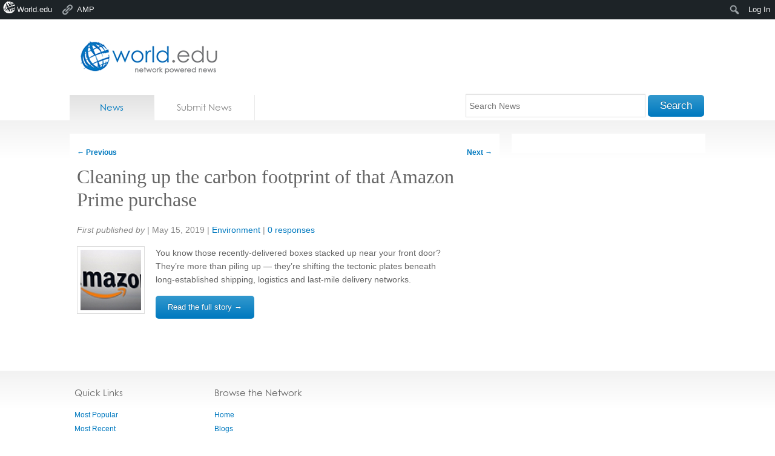

--- FILE ---
content_type: text/html; charset=utf-8
request_url: https://accounts.google.com/o/oauth2/postmessageRelay?parent=https%3A%2F%2Fnews.world.edu&jsh=m%3B%2F_%2Fscs%2Fabc-static%2F_%2Fjs%2Fk%3Dgapi.lb.en.2kN9-TZiXrM.O%2Fd%3D1%2Frs%3DAHpOoo_B4hu0FeWRuWHfxnZ3V0WubwN7Qw%2Fm%3D__features__
body_size: 158
content:
<!DOCTYPE html><html><head><title></title><meta http-equiv="content-type" content="text/html; charset=utf-8"><meta http-equiv="X-UA-Compatible" content="IE=edge"><meta name="viewport" content="width=device-width, initial-scale=1, minimum-scale=1, maximum-scale=1, user-scalable=0"><script src='https://ssl.gstatic.com/accounts/o/2580342461-postmessagerelay.js' nonce="cs_PiEYwY2-eerKXY-l7_A"></script></head><body><script type="text/javascript" src="https://apis.google.com/js/rpc:shindig_random.js?onload=init" nonce="cs_PiEYwY2-eerKXY-l7_A"></script></body></html>